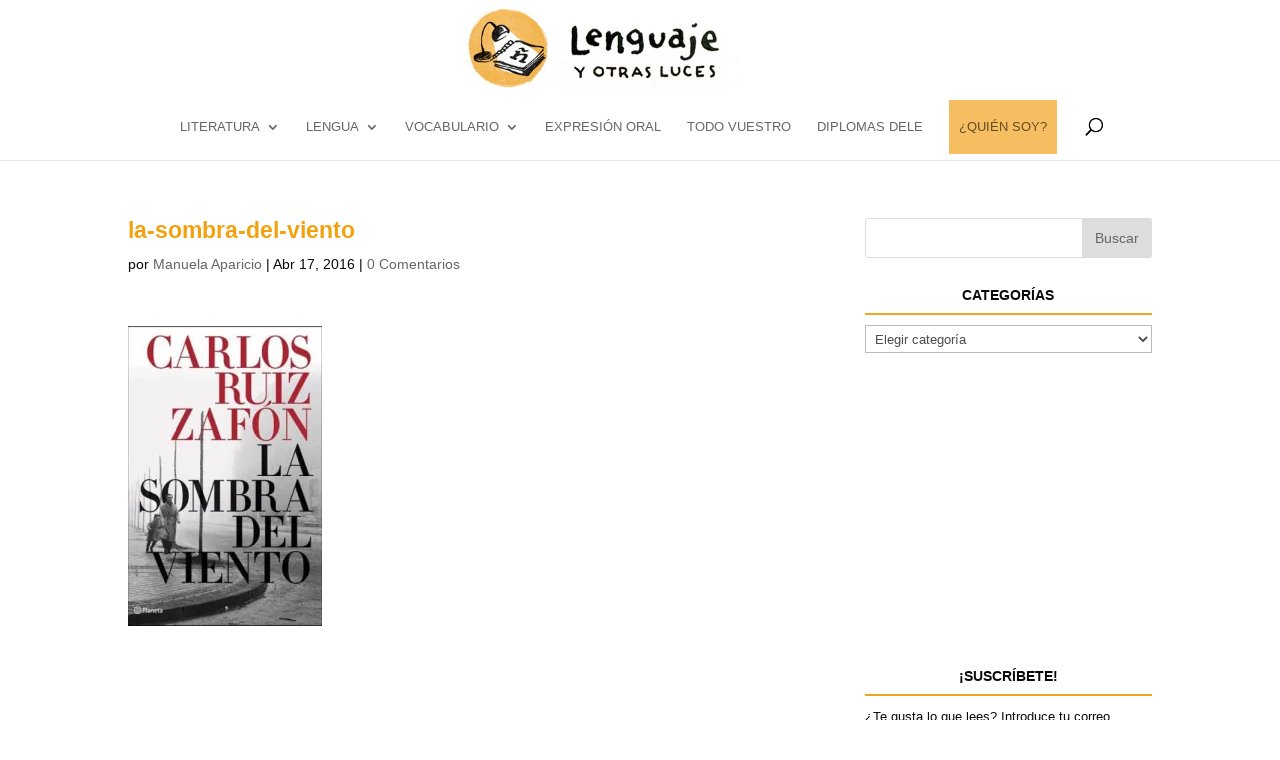

--- FILE ---
content_type: text/html; charset=UTF-8
request_url: https://lenguajeyotrasluces.com/la-sombra-del-viento/
body_size: 14139
content:
<!DOCTYPE html>
<html lang="es" prefix="og: http://ogp.me/ns#">
<head>
	<meta charset="UTF-8" />
<meta http-equiv="X-UA-Compatible" content="IE=edge">
	<link rel="pingback" href="https://lenguajeyotrasluces.com/xmlrpc.php" />

	<script type="text/javascript">
		document.documentElement.className = 'js';
	</script>

	<script>var et_site_url='https://lenguajeyotrasluces.com';var et_post_id='5640';function et_core_page_resource_fallback(a,b){"undefined"===typeof b&&(b=a.sheet.cssRules&&0===a.sheet.cssRules.length);b&&(a.onerror=null,a.onload=null,a.href?a.href=et_site_url+"/?et_core_page_resource="+a.id+et_post_id:a.src&&(a.src=et_site_url+"/?et_core_page_resource="+a.id+et_post_id))}
</script><title>la-sombra-del-viento - lenguaje y otras luces</title>

<!-- This site is optimized with the Yoast SEO plugin v7.8 - https://yoast.com/wordpress/plugins/seo/ -->
<link rel="canonical" href="https://lenguajeyotrasluces.com/la-sombra-del-viento/" />
<meta property="og:locale" content="es_ES" />
<meta property="og:type" content="article" />
<meta property="og:title" content="la-sombra-del-viento - lenguaje y otras luces" />
<meta property="og:url" content="https://lenguajeyotrasluces.com/la-sombra-del-viento/" />
<meta property="og:site_name" content="lenguaje y otras luces" />
<meta property="og:image" content="https://i2.wp.com/lenguajeyotrasluces.com/wp-content/uploads/2016/04/la-sombra-del-viento.jpg?fit=324%2C500&#038;ssl=1" />
<meta property="og:image:secure_url" content="https://i2.wp.com/lenguajeyotrasluces.com/wp-content/uploads/2016/04/la-sombra-del-viento.jpg?fit=324%2C500&#038;ssl=1" />
<meta property="og:image:width" content="324" />
<meta property="og:image:height" content="500" />
<meta name="twitter:card" content="summary" />
<meta name="twitter:title" content="la-sombra-del-viento - lenguaje y otras luces" />
<meta name="twitter:image" content="https://lenguajeyotrasluces.com/wp-content/uploads/2016/04/la-sombra-del-viento.jpg" />
<script type='application/ld+json'>{"@context":"https:\/\/schema.org","@type":"Person","url":"https:\/\/lenguajeyotrasluces.com\/","sameAs":[],"@id":"#person","name":"Manuela Aparicio"}</script>
<script type='application/ld+json'>{"@context":"https:\/\/schema.org","@type":"BreadcrumbList","itemListElement":[{"@type":"ListItem","position":1,"item":{"@id":"https:\/\/lenguajeyotrasluces.com\/","name":"Portada"}},{"@type":"ListItem","position":2,"item":{"@id":"https:\/\/lenguajeyotrasluces.com\/la-sombra-del-viento\/","name":"la-sombra-del-viento"}}]}</script>
<!-- / Yoast SEO plugin. -->

<link rel='dns-prefetch' href='//s0.wp.com' />
<link rel='dns-prefetch' href='//secure.gravatar.com' />
<link rel='dns-prefetch' href='//maxcdn.bootstrapcdn.com' />
<link rel='dns-prefetch' href='//s.w.org' />
<link rel="alternate" type="application/rss+xml" title="lenguaje y otras luces &raquo; Feed" href="https://lenguajeyotrasluces.com/feed/" />
<link rel="alternate" type="application/rss+xml" title="lenguaje y otras luces &raquo; RSS de los comentarios" href="https://lenguajeyotrasluces.com/comments/feed/" />
<link rel="alternate" type="application/rss+xml" title="lenguaje y otras luces &raquo; la-sombra-del-viento RSS de los comentarios" href="https://lenguajeyotrasluces.com/feed/?attachment_id=5640" />
<meta content="Divi Child v.1.0.0" name="generator"/><link rel='stylesheet' id='sb_instagram_styles-css'  href='//lenguajeyotrasluces.com/wp-content/cache/wpfc-minified/dif44ckt/67rva.css' type='text/css' media='all' />
<link rel='stylesheet' id='sb-font-awesome-css'  href='https://maxcdn.bootstrapcdn.com/font-awesome/4.7.0/css/font-awesome.min.css' type='text/css' media='all' />
<link rel='stylesheet' id='dashicons-css'  href='//lenguajeyotrasluces.com/wp-content/cache/wpfc-minified/7aev9aqs/67rva.css' type='text/css' media='all' />
<link rel='stylesheet' id='Divi-css'  href='//lenguajeyotrasluces.com/wp-content/cache/wpfc-minified/7boc2353/67rva.css' type='text/css' media='all' />
<link rel='stylesheet' id='lenguajeyotras-child-css'  href='//lenguajeyotrasluces.com/wp-content/cache/wpfc-minified/fak02bw/67rva.css' type='text/css' media='all' />
<link rel='stylesheet' id='divi-style-css'  href='//lenguajeyotrasluces.com/wp-content/cache/wpfc-minified/fak02bw/67rva.css' type='text/css' media='all' />
<link rel='stylesheet' id='jetpack-widget-social-icons-styles-css'  href='//lenguajeyotrasluces.com/wp-content/cache/wpfc-minified/eieshuzo/67rva.css' type='text/css' media='all' />
<link rel='stylesheet' id='jetpack_css-css'  href='//lenguajeyotrasluces.com/wp-content/cache/wpfc-minified/l27b03gk/67rva.css' type='text/css' media='all' />
<script type='text/javascript' src='https://lenguajeyotrasluces.com/wp-includes/js/jquery/jquery.js?ver=1.12.4'></script>
<script type='text/javascript' src='https://lenguajeyotrasluces.com/wp-includes/js/jquery/jquery-migrate.min.js?ver=1.4.1'></script>
<script type='text/javascript'>
/* <![CDATA[ */
var related_posts_js_options = {"post_heading":"h4"};
/* ]]> */
</script>
<script type='text/javascript' src='https://lenguajeyotrasluces.com/wp-content/plugins/jetpack/_inc/build/related-posts/related-posts.min.js?ver=20150408'></script>
<link rel='https://api.w.org/' href='https://lenguajeyotrasluces.com/wp-json/' />
<link rel="EditURI" type="application/rsd+xml" title="RSD" href="https://lenguajeyotrasluces.com/xmlrpc.php?rsd" />
<link rel="wlwmanifest" type="application/wlwmanifest+xml" href="https://lenguajeyotrasluces.com/wp-includes/wlwmanifest.xml" /> 
<meta name="generator" content="WordPress 4.9.28" />
<link rel='shortlink' href='https://wp.me/a92r2d-1sY' />
<link rel="alternate" type="application/json+oembed" href="https://lenguajeyotrasluces.com/wp-json/oembed/1.0/embed?url=https%3A%2F%2Flenguajeyotrasluces.com%2Fla-sombra-del-viento%2F" />
<link rel="alternate" type="text/xml+oembed" href="https://lenguajeyotrasluces.com/wp-json/oembed/1.0/embed?url=https%3A%2F%2Flenguajeyotrasluces.com%2Fla-sombra-del-viento%2F&#038;format=xml" />
<script type="text/javascript">
(function(url){
	if(/(?:Chrome\/26\.0\.1410\.63 Safari\/537\.31|WordfenceTestMonBot)/.test(navigator.userAgent)){ return; }
	var addEvent = function(evt, handler) {
		if (window.addEventListener) {
			document.addEventListener(evt, handler, false);
		} else if (window.attachEvent) {
			document.attachEvent('on' + evt, handler);
		}
	};
	var removeEvent = function(evt, handler) {
		if (window.removeEventListener) {
			document.removeEventListener(evt, handler, false);
		} else if (window.detachEvent) {
			document.detachEvent('on' + evt, handler);
		}
	};
	var evts = 'contextmenu dblclick drag dragend dragenter dragleave dragover dragstart drop keydown keypress keyup mousedown mousemove mouseout mouseover mouseup mousewheel scroll'.split(' ');
	var logHuman = function() {
		if (window.wfLogHumanRan) { return; }
		window.wfLogHumanRan = true;
		var wfscr = document.createElement('script');
		wfscr.type = 'text/javascript';
		wfscr.async = true;
		wfscr.src = url + '&r=' + Math.random();
		(document.getElementsByTagName('head')[0]||document.getElementsByTagName('body')[0]).appendChild(wfscr);
		for (var i = 0; i < evts.length; i++) {
			removeEvent(evts[i], logHuman);
		}
	};
	for (var i = 0; i < evts.length; i++) {
		addEvent(evts[i], logHuman);
	}
})('//lenguajeyotrasluces.com/?wordfence_lh=1&hid=31422F769BB02DF9F068959FD075F4EA');
</script>
<link rel='dns-prefetch' href='//v0.wordpress.com'/>
<link rel='dns-prefetch' href='//i0.wp.com'/>
<link rel='dns-prefetch' href='//i1.wp.com'/>
<link rel='dns-prefetch' href='//i2.wp.com'/>
<style type='text/css'>img#wpstats{display:none}</style><meta name="viewport" content="width=device-width, initial-scale=1.0, maximum-scale=1.0, user-scalable=0" /><link rel="shortcut icon" href="https://lenguajeyotrasluces.com/wp-content/uploads/2017/11/favicon-1.png" /><div id="fb-root"></div>
<script>(function(d, s, id) {
  var js, fjs = d.getElementsByTagName(s)[0];
  if (d.getElementById(id)) return;
  js = d.createElement(s); js.id = id;
  js.src = "//connect.facebook.net/es_ES/sdk.js#xfbml=1&version=v2.10&appId=368622553186800";
  fjs.parentNode.insertBefore(js, fjs);
}(document, 'script', 'facebook-jssdk'));</script>

<?php include_once("analyticstracking.php") ?><link rel="stylesheet" id="et-divi-customizer-global-cached-inline-styles" href='//lenguajeyotrasluces.com/wp-content/cache/wpfc-minified/egk0lrss/64pf5.css' onerror="et_core_page_resource_fallback(this, true)" onload="et_core_page_resource_fallback(this)" /></head>
<body class="attachment attachment-template-default single single-attachment postid-5640 attachmentid-5640 attachment-jpeg et_color_scheme_orange et_pb_button_helper_class et_non_fixed_nav et_show_nav et_cover_background et_pb_gutter linux et_pb_gutters3 et_primary_nav_dropdown_animation_fade et_secondary_nav_dropdown_animation_fade et_pb_footer_columns4 et_header_style_centered et_right_sidebar et_divi_theme et-db et_minified_js et_minified_css">
	<div id="page-container">

	
	
			<header id="main-header" data-height-onload="66">
			<div class="container clearfix et_menu_container">
							<div class="logo_container">
					<span class="logo_helper"></span>
					<a href="https://lenguajeyotrasluces.com/">
						<img src="https://lenguajeyotrasluces.com/wp-content/uploads/2017/08/cropped-lenguaje_cabecera_151111-2.jpg" alt="lenguaje y otras luces" id="logo" data-height-percentage="100" />
					</a>
				</div>
							<div id="et-top-navigation" data-height="66" data-fixed-height="40">
											<nav id="top-menu-nav">
						<ul id="top-menu" class="nav"><li id="menu-item-7454" class="menu-item menu-item-type-taxonomy menu-item-object-category menu-item-has-children menu-item-7454"><a href="https://lenguajeyotrasluces.com/category/material-de-literatura/">LITERATURA</a>
<ul class="sub-menu">
	<li id="menu-item-10744" class="menu-item menu-item-type-custom menu-item-object-custom menu-item-10744"><a href="https://lenguajeyotrasluces.com/tag/comentario-de-textos/">Comentario de texto</a></li>
	<li id="menu-item-7455" class="menu-item menu-item-type-custom menu-item-object-custom menu-item-7455"><a href="https://lenguajeyotrasluces.com/tag/edad-media/">Edad Media</a></li>
	<li id="menu-item-7456" class="menu-item menu-item-type-custom menu-item-object-custom menu-item-7456"><a href="https://lenguajeyotrasluces.com/tag/renacimiento/">Renacimiento</a></li>
	<li id="menu-item-7457" class="menu-item menu-item-type-custom menu-item-object-custom menu-item-7457"><a href="https://lenguajeyotrasluces.com/tag/quijote/">Don Quijote</a></li>
	<li id="menu-item-7458" class="menu-item menu-item-type-custom menu-item-object-custom menu-item-7458"><a href="https://lenguajeyotrasluces.com/category/barroco/">Barroco</a></li>
	<li id="menu-item-11231" class="menu-item menu-item-type-taxonomy menu-item-object-category menu-item-11231"><a href="https://lenguajeyotrasluces.com/category/material-de-literatura/romanticismo/">Romanticismo</a></li>
	<li id="menu-item-7459" class="menu-item menu-item-type-custom menu-item-object-custom menu-item-7459"><a href="https://lenguajeyotrasluces.com/tag/realismo/">Realismo</a></li>
	<li id="menu-item-7460" class="menu-item menu-item-type-custom menu-item-object-custom menu-item-7460"><a href="https://lenguajeyotrasluces.com/tag/generacion-del-98/">Modernismo y Generación del 98</a></li>
	<li id="menu-item-7461" class="menu-item menu-item-type-custom menu-item-object-custom menu-item-7461"><a href="https://lenguajeyotrasluces.com/category/generacion-del-27/">Generación del 27</a></li>
	<li id="menu-item-11232" class="menu-item menu-item-type-taxonomy menu-item-object-category menu-item-11232"><a href="https://lenguajeyotrasluces.com/category/material-de-literatura/esquemas-y-resumenes-literatura/">Esquemas y resúmenes literatura</a></li>
	<li id="menu-item-7462" class="menu-item menu-item-type-custom menu-item-object-custom menu-item-7462"><a href="https://lenguajeyotrasluces.com/category/material-de-literatura/literatura-por-temas/">Literatura por temas</a></li>
</ul>
</li>
<li id="menu-item-7560" class="menu-item menu-item-type-taxonomy menu-item-object-post_tag menu-item-has-children menu-item-7560"><a href="https://lenguajeyotrasluces.com/tag/lengua/">LENGUA</a>
<ul class="sub-menu">
	<li id="menu-item-7561" class="menu-item menu-item-type-taxonomy menu-item-object-post_tag menu-item-has-children menu-item-7561"><a href="https://lenguajeyotrasluces.com/tag/gramatica/">gramática</a>
	<ul class="sub-menu">
		<li id="menu-item-7425" class="menu-item menu-item-type-post_type menu-item-object-post menu-item-7425"><a href="https://lenguajeyotrasluces.com/2016/10/11/articulo-en-espanol-infografia-ejercicios/">El artículo</a></li>
		<li id="menu-item-7562" class="menu-item menu-item-type-taxonomy menu-item-object-post_tag menu-item-7562"><a href="https://lenguajeyotrasluces.com/tag/por-y-para/">por y para</a></li>
		<li id="menu-item-7563" class="menu-item menu-item-type-taxonomy menu-item-object-post_tag menu-item-7563"><a href="https://lenguajeyotrasluces.com/tag/interrogativos/">interrogativos</a></li>
		<li id="menu-item-7429" class="menu-item menu-item-type-custom menu-item-object-custom menu-item-7429"><a href="http://lenguajeyotrasluces.com/2015/10/28/comparativos-y-superlativos-en-espanol/">Comparativos y superlativos</a></li>
		<li id="menu-item-7430" class="menu-item menu-item-type-custom menu-item-object-custom menu-item-7430"><a href="http://lenguajeyotrasluces.com/2015/06/29/infografia-ele-gramatica/">Infografías gramática</a></li>
		<li id="menu-item-7431" class="menu-item menu-item-type-custom menu-item-object-custom menu-item-7431"><a href="http://lenguajeyotrasluces.com/2015/09/15/actividades-de-repaso-de-lexico-y-gramatica-a2-b1/">Actividades de repaso</a></li>
	</ul>
</li>
	<li id="menu-item-7432" class="menu-item menu-item-type-taxonomy menu-item-object-category menu-item-has-children menu-item-7432"><a href="https://lenguajeyotrasluces.com/category/material-de-lengua/para-escribir-bien/">Para escribir bien</a>
	<ul class="sub-menu">
		<li id="menu-item-7433" class="menu-item menu-item-type-custom menu-item-object-custom menu-item-7433"><a href="http://lenguajeyotrasluces.com/tag/acentuacion/">Acentuación</a></li>
		<li id="menu-item-7434" class="menu-item menu-item-type-custom menu-item-object-custom menu-item-7434"><a href="http://lenguajeyotrasluces.com/2015/06/02/el-texto-narrativo/">La narración</a></li>
		<li id="menu-item-7435" class="menu-item menu-item-type-custom menu-item-object-custom menu-item-7435"><a href="http://lenguajeyotrasluces.com/tag/texto-descriptivo/">La descripción</a></li>
		<li id="menu-item-7436" class="menu-item menu-item-type-custom menu-item-object-custom menu-item-7436"><a href="http://lenguajeyotrasluces.com/2016/02/02/texto-argumentativo-caracteristicas-estructura/">La argumentación</a></li>
	</ul>
</li>
	<li id="menu-item-7438" class="menu-item menu-item-type-taxonomy menu-item-object-category menu-item-has-children menu-item-7438"><a href="https://lenguajeyotrasluces.com/category/material-de-lengua/verbos/">Verbos</a>
	<ul class="sub-menu">
		<li id="menu-item-7437" class="menu-item menu-item-type-custom menu-item-object-custom menu-item-7437"><a href="https://lenguajeyotrasluces.com/tag/presente/">Presente</a></li>
		<li id="menu-item-7439" class="menu-item menu-item-type-custom menu-item-object-custom menu-item-7439"><a href="https://lenguajeyotrasluces.com/tag/ser-y-estar/">Ser y estar</a></li>
		<li id="menu-item-7440" class="menu-item menu-item-type-custom menu-item-object-custom menu-item-7440"><a href="https://lenguajeyotrasluces.com/tag/verbo-gustar/">Verbo gustar</a></li>
		<li id="menu-item-7441" class="menu-item menu-item-type-custom menu-item-object-custom menu-item-7441"><a href="https://lenguajeyotrasluces.com/2015/11/28/el-verbo-haber-infografia-ele-ejercicios/">Verbo haber</a></li>
		<li id="menu-item-7442" class="menu-item menu-item-type-custom menu-item-object-custom menu-item-7442"><a href="https://lenguajeyotrasluces.com/2015/11/27/3961/">Haber y estar</a></li>
		<li id="menu-item-7443" class="menu-item menu-item-type-custom menu-item-object-custom menu-item-7443"><a href="https://lenguajeyotrasluces.com/tag/preterito-perfecto/">Pretérito perfecto</a></li>
		<li id="menu-item-7444" class="menu-item menu-item-type-custom menu-item-object-custom menu-item-7444"><a href="https://lenguajeyotrasluces.com/tag/preterito-imperfecto/">Pretérito imperfecto</a></li>
		<li id="menu-item-7445" class="menu-item menu-item-type-custom menu-item-object-custom menu-item-7445"><a href="https://lenguajeyotrasluces.com/tag/preterito-indefinido/">Pretérito indefinido</a></li>
		<li id="menu-item-7446" class="menu-item menu-item-type-custom menu-item-object-custom menu-item-7446"><a href="https://lenguajeyotrasluces.com/tag/condicional/">Condicional</a></li>
		<li id="menu-item-7447" class="menu-item menu-item-type-custom menu-item-object-custom menu-item-7447"><a href="https://lenguajeyotrasluces.com/tag/oraciones-condicionales/">Oraciones condicionales</a></li>
		<li id="menu-item-7448" class="menu-item menu-item-type-custom menu-item-object-custom menu-item-7448"><a href="https://lenguajeyotrasluces.com/tag/futuro/">Futuro</a></li>
		<li id="menu-item-7449" class="menu-item menu-item-type-custom menu-item-object-custom menu-item-7449"><a href="https://lenguajeyotrasluces.com/tag/subjuntivo/">Subjuntivo</a></li>
		<li id="menu-item-7450" class="menu-item menu-item-type-custom menu-item-object-custom menu-item-7450"><a href="https://lenguajeyotrasluces.com/tag/imperativo/">Imperativo</a></li>
		<li id="menu-item-7451" class="menu-item menu-item-type-custom menu-item-object-custom menu-item-7451"><a href="https://lenguajeyotrasluces.com/2016/03/14/gerundio-espanol-ejercicios-actividades-ele/">Gerundio</a></li>
		<li id="menu-item-7452" class="menu-item menu-item-type-custom menu-item-object-custom menu-item-7452"><a href="https://lenguajeyotrasluces.com/tag/verbos-de-cambio/">Verbos de cambio</a></li>
		<li id="menu-item-7453" class="menu-item menu-item-type-custom menu-item-object-custom menu-item-7453"><a href="https://lenguajeyotrasluces.com/2016/01/11/lista-de-verbos-mas-usados-en-espanol/">Verbos de uso frecuente</a></li>
	</ul>
</li>
</ul>
</li>
<li id="menu-item-7887" class="menu-item menu-item-type-taxonomy menu-item-object-post_tag menu-item-has-children menu-item-7887"><a href="https://lenguajeyotrasluces.com/tag/vocabulario/">vocabulario</a>
<ul class="sub-menu">
	<li id="menu-item-7935" class="menu-item menu-item-type-taxonomy menu-item-object-post_tag menu-item-7935"><a href="https://lenguajeyotrasluces.com/tag/la-persona/">persona</a></li>
	<li id="menu-item-7937" class="menu-item menu-item-type-taxonomy menu-item-object-post_tag menu-item-7937"><a href="https://lenguajeyotrasluces.com/tag/la-casa/">casa</a></li>
	<li id="menu-item-7938" class="menu-item menu-item-type-taxonomy menu-item-object-post_tag menu-item-7938"><a href="https://lenguajeyotrasluces.com/tag/comida/">comida</a></li>
	<li id="menu-item-7939" class="menu-item menu-item-type-taxonomy menu-item-object-post_tag menu-item-7939"><a href="https://lenguajeyotrasluces.com/tag/salud/">salud</a></li>
	<li id="menu-item-7940" class="menu-item menu-item-type-taxonomy menu-item-object-post_tag menu-item-7940"><a href="https://lenguajeyotrasluces.com/tag/estudio/">estudio</a></li>
	<li id="menu-item-7944" class="menu-item menu-item-type-taxonomy menu-item-object-post_tag menu-item-7944"><a href="https://lenguajeyotrasluces.com/tag/trabajo/">trabajo</a></li>
	<li id="menu-item-7943" class="menu-item menu-item-type-taxonomy menu-item-object-post_tag menu-item-7943"><a href="https://lenguajeyotrasluces.com/tag/navidad/">navidad</a></li>
	<li id="menu-item-7945" class="menu-item menu-item-type-taxonomy menu-item-object-post_tag menu-item-7945"><a href="https://lenguajeyotrasluces.com/tag/la-familia/">familia y relaciones</a></li>
	<li id="menu-item-7946" class="menu-item menu-item-type-taxonomy menu-item-object-post_tag menu-item-7946"><a href="https://lenguajeyotrasluces.com/tag/la-ropa/">ropa y complementos</a></li>
	<li id="menu-item-8005" class="menu-item menu-item-type-taxonomy menu-item-object-post_tag menu-item-8005"><a href="https://lenguajeyotrasluces.com/tag/rutina-diaria/">rutina diaria</a></li>
	<li id="menu-item-7942" class="menu-item menu-item-type-taxonomy menu-item-object-post_tag menu-item-7942"><a href="https://lenguajeyotrasluces.com/tag/transportes/">viajes y transportes</a></li>
	<li id="menu-item-8008" class="menu-item menu-item-type-taxonomy menu-item-object-post_tag menu-item-8008"><a href="https://lenguajeyotrasluces.com/tag/hora/">hora y frecuencia</a></li>
	<li id="menu-item-8009" class="menu-item menu-item-type-taxonomy menu-item-object-post_tag menu-item-8009"><a href="https://lenguajeyotrasluces.com/tag/la-ciudad/">ciudad y establecimientos</a></li>
	<li id="menu-item-8010" class="menu-item menu-item-type-taxonomy menu-item-object-post_tag menu-item-8010"><a href="https://lenguajeyotrasluces.com/tag/medio-ambiente/">medio ambiente y ecología</a></li>
	<li id="menu-item-8011" class="menu-item menu-item-type-taxonomy menu-item-object-post_tag menu-item-8011"><a href="https://lenguajeyotrasluces.com/tag/cultura-y-comunicacion/">cultura y comunicación</a></li>
	<li id="menu-item-8012" class="menu-item menu-item-type-taxonomy menu-item-object-post_tag menu-item-8012"><a href="https://lenguajeyotrasluces.com/tag/modismos/">modismos y frases hechas</a></li>
	<li id="menu-item-8013" class="menu-item menu-item-type-taxonomy menu-item-object-category menu-item-8013"><a href="https://lenguajeyotrasluces.com/category/etimologia/">ETIMOLOGÍA</a></li>
	<li id="menu-item-11413" class="menu-item menu-item-type-custom menu-item-object-custom menu-item-11413"><a href="https://lenguajeyotrasluces.com/2016/01/31/expresar-la-opinion/">Expresar la opinión</a></li>
	<li id="menu-item-8014" class="menu-item menu-item-type-post_type menu-item-object-post menu-item-8014"><a href="https://lenguajeyotrasluces.com/2015/12/03/infografia-ele-lexico/">Infografías léxico</a></li>
	<li id="menu-item-11412" class="menu-item menu-item-type-taxonomy menu-item-object-category menu-item-11412"><a href="https://lenguajeyotrasluces.com/category/material-de-lengua/ampliar-el-vocabulario/">Amplía tu vocabulario</a></li>
</ul>
</li>
<li id="menu-item-7559" class="menu-item menu-item-type-taxonomy menu-item-object-post_tag menu-item-7559"><a href="https://lenguajeyotrasluces.com/tag/expresion-oral/">EXPRESIÓN ORAL</a></li>
<li id="menu-item-7255" class="menu-item menu-item-type-taxonomy menu-item-object-category menu-item-7255"><a href="https://lenguajeyotrasluces.com/category/todo-vuestro/">TODO VUESTRO</a></li>
<li id="menu-item-11249" class="menu-item menu-item-type-taxonomy menu-item-object-category menu-item-11249"><a href="https://lenguajeyotrasluces.com/category/diplomas-dele/">DIPLOMAS DELE</a></li>
<li id="menu-item-7776" class="quien_soy menu-item menu-item-type-post_type menu-item-object-page menu-item-7776"><a href="https://lenguajeyotrasluces.com/about/">¿QUIÉN SOY?</a></li>
</ul>						</nav>
					
					
					
										<div id="et_top_search">
						<span id="et_search_icon"></span>
					</div>
					
					<div id="et_mobile_nav_menu">
				<div class="mobile_nav closed">
					<span class="select_page">Seleccionar página</span>
					<span class="mobile_menu_bar mobile_menu_bar_toggle"></span>
				</div>
			</div>				</div> <!-- #et-top-navigation -->
			</div> <!-- .container -->
			<div class="et_search_outer">
				<div class="container et_search_form_container">
					<form role="search" method="get" class="et-search-form" action="https://lenguajeyotrasluces.com/">
					<input type="search" class="et-search-field" placeholder="Búsqueda &hellip;" value="" name="s" title="Buscar:" />					</form>
					<span class="et_close_search_field"></span>
				</div>
			</div>
		</header> <!-- #main-header -->
			<div id="et-main-area">
	
<div id="main-content">
		<div class="container">
		<div id="content-area" class="clearfix">
			<div id="left-area">
											<article id="post-5640" class="et_pb_post post-5640 attachment type-attachment status-inherit hentry">
											<div class="et_post_meta_wrapper">
							<h1 class="entry-title">la-sombra-del-viento</h1>

						<p class="post-meta"> por <span class="author vcard"><a href="https://lenguajeyotrasluces.com/author/manuaparicio/" title="Mensajes de Manuela Aparicio" rel="author">Manuela Aparicio</a></span> | <span class="published">Abr 17, 2016</span> | <span class="comments-number"><a href="https://lenguajeyotrasluces.com/la-sombra-del-viento/#respond">0 Comentarios</a></span></p>
												</div> <!-- .et_post_meta_wrapper -->
									<p class="tags">  </p>
					<div class="entry-content">
					<p class="attachment"><a href='https://i2.wp.com/lenguajeyotrasluces.com/wp-content/uploads/2016/04/la-sombra-del-viento.jpg?ssl=1'><img width="194" height="300" src="https://i2.wp.com/lenguajeyotrasluces.com/wp-content/uploads/2016/04/la-sombra-del-viento.jpg?fit=194%2C300&amp;ssl=1" class="attachment-medium size-medium" alt="" srcset="https://i2.wp.com/lenguajeyotrasluces.com/wp-content/uploads/2016/04/la-sombra-del-viento.jpg?w=324&amp;ssl=1 324w, https://i2.wp.com/lenguajeyotrasluces.com/wp-content/uploads/2016/04/la-sombra-del-viento.jpg?resize=194%2C300&amp;ssl=1 194w" sizes="(max-width: 194px) 100vw, 194px" data-attachment-id="5640" data-permalink="https://lenguajeyotrasluces.com/la-sombra-del-viento/" data-orig-file="https://i2.wp.com/lenguajeyotrasluces.com/wp-content/uploads/2016/04/la-sombra-del-viento.jpg?fit=324%2C500&amp;ssl=1" data-orig-size="324,500" data-comments-opened="1" data-image-meta="{&quot;aperture&quot;:&quot;0&quot;,&quot;credit&quot;:&quot;&quot;,&quot;camera&quot;:&quot;&quot;,&quot;caption&quot;:&quot;&quot;,&quot;created_timestamp&quot;:&quot;0&quot;,&quot;copyright&quot;:&quot;&quot;,&quot;focal_length&quot;:&quot;0&quot;,&quot;iso&quot;:&quot;0&quot;,&quot;shutter_speed&quot;:&quot;0&quot;,&quot;title&quot;:&quot;&quot;,&quot;orientation&quot;:&quot;1&quot;}" data-image-title="la-sombra-del-viento" data-image-description="" data-medium-file="https://i2.wp.com/lenguajeyotrasluces.com/wp-content/uploads/2016/04/la-sombra-del-viento.jpg?fit=194%2C300&amp;ssl=1" data-large-file="https://i2.wp.com/lenguajeyotrasluces.com/wp-content/uploads/2016/04/la-sombra-del-viento.jpg?fit=324%2C500&amp;ssl=1" /></a></p>

<div id='jp-relatedposts' class='jp-relatedposts' >
	
</div>					</div> <!-- .entry-content -->
					<div class="et_post_meta_wrapper">
					
					<script async src="//pagead2.googlesyndication.com/pagead/js/adsbygoogle.js"></script>
<!-- Entre artículos de portada -->
<ins class="adsbygoogle"
     style="display:inline-block;width:320px;height:100px"
     data-ad-client="ca-pub-9405197196376672"
     data-ad-slot="7319785462"></ins>
<script>
(adsbygoogle = window.adsbygoogle || []).push({});
</script>
					<!-- You can start editing here. -->

<section id="comment-wrap">
		   <div id="comment-section" class="nocomments">
		  			 <!-- If comments are open, but there are no comments. -->

		  	   </div>
					<div id="respond" class="comment-respond">
		<h3 id="reply-title" class="comment-reply-title"><span>Enviar comentario</span> <small><a rel="nofollow" id="cancel-comment-reply-link" href="/la-sombra-del-viento/#respond" style="display:none;">Cancelar respuesta</a></small></h3>			<form action="https://lenguajeyotrasluces.com/wp-comments-post.php" method="post" id="commentform" class="comment-form">
				<p class="comment-notes"><span id="email-notes">Tu dirección de correo electrónico no será publicada.</span> Los campos obligatorios están marcados con <span class="required">*</span></p><p class="comment-form-comment"><label for="comment">Comentario</label> <textarea id="comment" name="comment" cols="45" rows="8" maxlength="65525" required="required"></textarea></p><p class="comment-form-author"><label for="author">Nombre <span class="required">*</span></label> <input id="author" name="author" type="text" value="" size="30" maxlength="245" required='required' /></p>
<p class="comment-form-email"><label for="email">Correo electrónico <span class="required">*</span></label> <input id="email" name="email" type="text" value="" size="30" maxlength="100" aria-describedby="email-notes" required='required' /></p>
<p class="comment-form-url"><label for="url">Web</label> <input id="url" name="url" type="text" value="" size="30" maxlength="200" /></p>
<p class="form-submit"><input name="submit" type="submit" id="submit" class="submit et_pb_button" value="Enviar comentario" /> <input type='hidden' name='comment_post_ID' value='5640' id='comment_post_ID' />
<input type='hidden' name='comment_parent' id='comment_parent' value='0' />
</p><p style="display: none;"><input type="hidden" id="akismet_comment_nonce" name="akismet_comment_nonce" value="90e36dfa91" /></p><p class="comment-subscription-form"><input type="checkbox" name="subscribe_blog" id="subscribe_blog" value="subscribe" style="width: auto; -moz-appearance: checkbox; -webkit-appearance: checkbox;" /> <label class="subscribe-label" id="subscribe-blog-label" for="subscribe_blog">Recibir un email con cada nueva entrada.</label></p><p style="display: none;"><input type="hidden" id="ak_js" name="ak_js" value="79"/></p>			</form>
			</div><!-- #respond -->
	<p class="akismet_comment_form_privacy_notice">Este sitio usa Akismet para reducir el spam. <a href="https://akismet.com/privacy/" target="_blank" rel="nofollow noopener">Aprende cómo se procesan los datos de tus comentarios</a>.</p>	</section>					</div> <!-- .et_post_meta_wrapper -->
				</article> <!-- .et_pb_post -->

						</div> <!-- #left-area -->

				<div id="sidebar">
		<div id="search-2" class="et_pb_widget widget_search"><form role="search" method="get" id="searchform" class="searchform" action="https://lenguajeyotrasluces.com/">
				<div>
					<label class="screen-reader-text" for="s">Buscar:</label>
					<input type="text" value="" name="s" id="s" />
					<input type="submit" id="searchsubmit" value="Buscar" />
				</div>
			</form></div> <!-- end .et_pb_widget --><div id="categories-2" class="et_pb_widget widget_categories"><h4 class="widgettitle">Categorías</h4><form action="https://lenguajeyotrasluces.com" method="get"><label class="screen-reader-text" for="cat">Categorías</label><select  name='cat' id='cat' class='postform' >
	<option value='-1'>Elegir categoría</option>
	<option class="level-0" value="294">A1&nbsp;&nbsp;(6)</option>
	<option class="level-0" value="295">A2&nbsp;&nbsp;(9)</option>
	<option class="level-0" value="296">B1&nbsp;&nbsp;(14)</option>
	<option class="level-0" value="297">B2&nbsp;&nbsp;(16)</option>
	<option class="level-0" value="298">C1&nbsp;&nbsp;(12)</option>
	<option class="level-0" value="299">C2&nbsp;&nbsp;(7)</option>
	<option class="level-0" value="2">CAJÓN DE SASTRE&nbsp;&nbsp;(6)</option>
	<option class="level-0" value="4">DÍA MUNDIAL DE&#8230;&nbsp;&nbsp;(4)</option>
	<option class="level-0" value="6">DIPLOMAS DELE&nbsp;&nbsp;(7)</option>
	<option class="level-0" value="287">ELE&nbsp;&nbsp;(20)</option>
	<option class="level-0" value="7">ETIMOLOGÍA&nbsp;&nbsp;(10)</option>
	<option class="level-0" value="8">EXPRESIÓN ORAL&nbsp;&nbsp;(3)</option>
	<option class="level-0" value="14">INFOGRAFÍAS&nbsp;&nbsp;(118)</option>
	<option class="level-0" value="17">LEER&nbsp;&nbsp;(7)</option>
	<option class="level-0" value="18">leer escribir y compartir en español&nbsp;&nbsp;(14)</option>
	<option class="level-0" value="19">LUCES EN EL MUNDO HISPÁNICO&nbsp;&nbsp;(2)</option>
	<option class="level-0" value="20">MATERIAL DE LENGUA&nbsp;&nbsp;(85)</option>
	<option class="level-1" value="301">&nbsp;&nbsp;&nbsp;Amplía tu vocabulario&nbsp;&nbsp;(3)</option>
	<option class="level-1" value="288">&nbsp;&nbsp;&nbsp;Ejercicios y actividades&nbsp;&nbsp;(10)</option>
	<option class="level-1" value="37">&nbsp;&nbsp;&nbsp;Léxico&nbsp;&nbsp;(46)</option>
	<option class="level-1" value="25">&nbsp;&nbsp;&nbsp;Para escribir bien&nbsp;&nbsp;(9)</option>
	<option class="level-2" value="291">&nbsp;&nbsp;&nbsp;&nbsp;&nbsp;&nbsp;Reglas de acentuación&nbsp;&nbsp;(3)</option>
	<option class="level-1" value="33">&nbsp;&nbsp;&nbsp;Verbos&nbsp;&nbsp;(14)</option>
	<option class="level-2" value="286">&nbsp;&nbsp;&nbsp;&nbsp;&nbsp;&nbsp;Futuro&nbsp;&nbsp;(6)</option>
	<option class="level-2" value="293">&nbsp;&nbsp;&nbsp;&nbsp;&nbsp;&nbsp;Presente indicativo&nbsp;&nbsp;(1)</option>
	<option class="level-0" value="21">MATERIAL DE LITERATURA&nbsp;&nbsp;(35)</option>
	<option class="level-1" value="34">&nbsp;&nbsp;&nbsp;Barroco&nbsp;&nbsp;(5)</option>
	<option class="level-1" value="280">&nbsp;&nbsp;&nbsp;Comentario de texto&nbsp;&nbsp;(2)</option>
	<option class="level-1" value="35">&nbsp;&nbsp;&nbsp;Edad Media&nbsp;&nbsp;(1)</option>
	<option class="level-1" value="284">&nbsp;&nbsp;&nbsp;Esquemas y resúmenes literatura&nbsp;&nbsp;(3)</option>
	<option class="level-1" value="36">&nbsp;&nbsp;&nbsp;Generación del 27&nbsp;&nbsp;(5)</option>
	<option class="level-1" value="38">&nbsp;&nbsp;&nbsp;Literatura por temas&nbsp;&nbsp;(2)</option>
	<option class="level-1" value="23">&nbsp;&nbsp;&nbsp;Modernismo y Generación del 98&nbsp;&nbsp;(3)</option>
	<option class="level-1" value="24">&nbsp;&nbsp;&nbsp;Origen y evolución del castellano&nbsp;&nbsp;(1)</option>
	<option class="level-1" value="27">&nbsp;&nbsp;&nbsp;Realismo&nbsp;&nbsp;(2)</option>
	<option class="level-1" value="28">&nbsp;&nbsp;&nbsp;Renacimiento&nbsp;&nbsp;(1)</option>
	<option class="level-1" value="281">&nbsp;&nbsp;&nbsp;Romanticismo&nbsp;&nbsp;(3)</option>
	<option class="level-0" value="22">MATURITÀ&nbsp;&nbsp;(9)</option>
	<option class="level-0" value="26">POR FIN ES VIERNES&nbsp;&nbsp;(6)</option>
	<option class="level-0" value="1">Sin categoría&nbsp;&nbsp;(4)</option>
	<option class="level-0" value="29">TODO VUESTRO&nbsp;&nbsp;(32)</option>
</select>
</form>
<script type='text/javascript'>
/* <![CDATA[ */
(function() {
	var dropdown = document.getElementById( "cat" );
	function onCatChange() {
		if ( dropdown.options[ dropdown.selectedIndex ].value > 0 ) {
			dropdown.parentNode.submit();
		}
	}
	dropdown.onchange = onCatChange;
})();
/* ]]> */
</script>

</div> <!-- end .et_pb_widget --><div id="text-2" class="et_pb_widget widget_text">			<div class="textwidget"><p><script async src="//pagead2.googlesyndication.com/pagead/js/adsbygoogle.js"></script><br />
<!-- Columna derecha 1 --><br />
<ins class="adsbygoogle" style="display: inline-block; width: 300px; height: 250px;" data-ad-client="ca-pub-9405197196376672" data-ad-slot="3627952464"></ins><br />
<script>
(adsbygoogle = window.adsbygoogle || []).push({});
</script></p>
</div>
		</div> <!-- end .et_pb_widget --><div id="blog_subscription-2" class="et_pb_widget jetpack_subscription_widget"><h4 class="widgettitle">¡Suscríbete!</h4>
			<form action="#" method="post" accept-charset="utf-8" id="subscribe-blog-blog_subscription-2">
				<div id="subscribe-text"><p>¿Te gusta lo que lees? Introduce tu correo electrónico para suscribirte a este blog y recibir notificaciones de nuevas entradas.</p>
</div>					<p id="subscribe-email">
						<label id="jetpack-subscribe-label" for="subscribe-field-blog_subscription-2">
							Dirección de email						</label>
						<input type="email" name="email" required="required" class="required" value="" id="subscribe-field-blog_subscription-2" placeholder="Dirección de email" />
					</p>

					<p id="subscribe-submit">
						<input type="hidden" name="action" value="subscribe" />
						<input type="hidden" name="source" value="https://lenguajeyotrasluces.com/la-sombra-del-viento/" />
						<input type="hidden" name="sub-type" value="widget" />
						<input type="hidden" name="redirect_fragment" value="blog_subscription-2" />
												<input type="submit" value="Suscribir" name="jetpack_subscriptions_widget" />
					</p>
							</form>

			<script>
			/*
			Custom functionality for safari and IE
			 */
			(function( d ) {
				// In case the placeholder functionality is available we remove labels
				if ( ( 'placeholder' in d.createElement( 'input' ) ) ) {
					var label = d.querySelector( 'label[for=subscribe-field-blog_subscription-2]' );
						label.style.clip 	 = 'rect(1px, 1px, 1px, 1px)';
						label.style.position = 'absolute';
						label.style.height   = '1px';
						label.style.width    = '1px';
						label.style.overflow = 'hidden';
				}

				// Make sure the email value is filled in before allowing submit
				var form = d.getElementById('subscribe-blog-blog_subscription-2'),
					input = d.getElementById('subscribe-field-blog_subscription-2'),
					handler = function( event ) {
						if ( '' === input.value ) {
							input.focus();

							if ( event.preventDefault ){
								event.preventDefault();
							}

							return false;
						}
					};

				if ( window.addEventListener ) {
					form.addEventListener( 'submit', handler, false );
				} else {
					form.attachEvent( 'onsubmit', handler );
				}
			})( document );
			</script>
				
</div> <!-- end .et_pb_widget --><div id="text-3" class="et_pb_widget widget_text"><h4 class="widgettitle">Lenguaje y otras luces en Instagram</h4>			<div class="textwidget"><div id="sb_instagram" class="sbi sbi_disable_mobile sbi_col_3" style="width:80%; background-color: #ffffff; padding-bottom: 8px; " data-id="2016534819" data-num="6" data-res="auto" data-cols="3" data-options='{&quot;sortby&quot;: &quot;none&quot;, &quot;showbio&quot;: &quot;false&quot;,&quot;feedID&quot;: &quot;2016534819&quot;, &quot;headercolor&quot;: &quot;&quot;, &quot;imagepadding&quot;: &quot;4&quot;,&quot;mid&quot;: &quot;M2E4MWE5Zg==&quot;, &quot;disablecache&quot;: &quot;false&quot;, &quot;sbiCacheExists&quot;: &quot;false&quot;,&quot;callback&quot;: &quot;OTlhNDljMzA3MDEw.NGJmNTg4NWQxODVjMmRjZDY3Y2U=&quot;, &quot;sbiHeaderCache&quot;: &quot;false&quot;}'><div id="sbi_images" style="padding: 4px;"><div class="sbi_loader fa-spin"></div></div><div id="sbi_load"><div class="sbi_follow_btn"><a href="https://www.instagram.com/" style="background: #dd952a; " target="_blank"><i class="fa fab fa-instagram"></i>Follow</a></div></div></div>
</div>
		</div> <!-- end .et_pb_widget --><div id="custom_html-2" class="widget_text et_pb_widget widget_custom_html"><h4 class="widgettitle">Lenguaje y otras luces en Facebook</h4><div class="textwidget custom-html-widget"><div class="fb-page" data-href="https://www.facebook.com/Lenguajeyotrasluces/" data-small-header="true" data-adapt-container-width="true" data-hide-cover="false" data-show-facepile="true"><blockquote cite="https://www.facebook.com/Lenguajeyotrasluces/" class="fb-xfbml-parse-ignore"><a href="https://www.facebook.com/Lenguajeyotrasluces/">Lenguaje y otras luces</a></blockquote></div></div></div> <!-- end .et_pb_widget --><div id="media_image-5" class="et_pb_widget widget_media_image"><a href="http://lenguajeyotrasluces.com/category/todo-vuestro/"><img width="140" height="140" src="https://i0.wp.com/lenguajeyotrasluces.com/wp-content/uploads/2017/11/lenguaje_menc3bas_todovuestro_02-e1509644234240.jpg?fit=140%2C140&amp;ssl=1" class="image wp-image-11192 widget_imagen_centrada attachment-full size-full" alt="" style="max-width: 100%; height: auto;" data-attachment-id="11192" data-permalink="https://lenguajeyotrasluces.com/lenguaje_menc3bas_todovuestro_02/" data-orig-file="https://i0.wp.com/lenguajeyotrasluces.com/wp-content/uploads/2017/11/lenguaje_menc3bas_todovuestro_02-e1509644234240.jpg?fit=140%2C140&amp;ssl=1" data-orig-size="140,140" data-comments-opened="1" data-image-meta="{&quot;aperture&quot;:&quot;0&quot;,&quot;credit&quot;:&quot;&quot;,&quot;camera&quot;:&quot;&quot;,&quot;caption&quot;:&quot;&quot;,&quot;created_timestamp&quot;:&quot;0&quot;,&quot;copyright&quot;:&quot;&quot;,&quot;focal_length&quot;:&quot;0&quot;,&quot;iso&quot;:&quot;0&quot;,&quot;shutter_speed&quot;:&quot;0&quot;,&quot;title&quot;:&quot;&quot;,&quot;orientation&quot;:&quot;0&quot;}" data-image-title="lenguaje_menc3bas_todovuestro_02" data-image-description="" data-medium-file="https://i0.wp.com/lenguajeyotrasluces.com/wp-content/uploads/2017/11/lenguaje_menc3bas_todovuestro_02-e1509644234240.jpg?fit=140%2C140&amp;ssl=1" data-large-file="https://i0.wp.com/lenguajeyotrasluces.com/wp-content/uploads/2017/11/lenguaje_menc3bas_todovuestro_02-e1509644234240.jpg?fit=140%2C140&amp;ssl=1" /></a></div> <!-- end .et_pb_widget --><div id="media_image-6" class="et_pb_widget widget_media_image"><a href="http://lenguajeyotrasluces.com/category/luces-en-el-mundo-hispanico/"><img width="140" height="140" src="https://i2.wp.com/lenguajeyotrasluces.com/wp-content/uploads/2017/11/lenguaje_menc3bas_luces_02-e1509644026844.jpg?fit=140%2C140&amp;ssl=1" class="image wp-image-11193 widget_imagen_centrada attachment-full size-full" alt="" style="max-width: 100%; height: auto;" data-attachment-id="11193" data-permalink="https://lenguajeyotrasluces.com/lenguaje_menc3bas_luces_02/" data-orig-file="https://i2.wp.com/lenguajeyotrasluces.com/wp-content/uploads/2017/11/lenguaje_menc3bas_luces_02-e1509644026844.jpg?fit=140%2C140&amp;ssl=1" data-orig-size="140,140" data-comments-opened="1" data-image-meta="{&quot;aperture&quot;:&quot;0&quot;,&quot;credit&quot;:&quot;&quot;,&quot;camera&quot;:&quot;&quot;,&quot;caption&quot;:&quot;&quot;,&quot;created_timestamp&quot;:&quot;0&quot;,&quot;copyright&quot;:&quot;&quot;,&quot;focal_length&quot;:&quot;0&quot;,&quot;iso&quot;:&quot;0&quot;,&quot;shutter_speed&quot;:&quot;0&quot;,&quot;title&quot;:&quot;&quot;,&quot;orientation&quot;:&quot;0&quot;}" data-image-title="lenguaje_menc3bas_luces_02" data-image-description="" data-medium-file="https://i2.wp.com/lenguajeyotrasluces.com/wp-content/uploads/2017/11/lenguaje_menc3bas_luces_02-e1509644026844.jpg?fit=140%2C140&amp;ssl=1" data-large-file="https://i2.wp.com/lenguajeyotrasluces.com/wp-content/uploads/2017/11/lenguaje_menc3bas_luces_02-e1509644026844.jpg?fit=140%2C140&amp;ssl=1" /></a></div> <!-- end .et_pb_widget --><div id="media_image-7" class="et_pb_widget widget_media_image"><a href="http://lenguajeyotrasluces.com/category/dia-mundial-de/"><img width="152" height="179" src="https://i0.wp.com/lenguajeyotrasluces.com/wp-content/uploads/2017/11/lenguaje_menc3bas_dc3adamundial-e1509644299691.jpg?fit=152%2C179&amp;ssl=1" class="image wp-image-11194 widget_imagen_centrada attachment-full size-full" alt="" style="max-width: 100%; height: auto;" data-attachment-id="11194" data-permalink="https://lenguajeyotrasluces.com/lenguaje_menc3bas_dc3adamundial/" data-orig-file="https://i0.wp.com/lenguajeyotrasluces.com/wp-content/uploads/2017/11/lenguaje_menc3bas_dc3adamundial-e1509644299691.jpg?fit=152%2C179&amp;ssl=1" data-orig-size="152,179" data-comments-opened="1" data-image-meta="{&quot;aperture&quot;:&quot;0&quot;,&quot;credit&quot;:&quot;&quot;,&quot;camera&quot;:&quot;&quot;,&quot;caption&quot;:&quot;&quot;,&quot;created_timestamp&quot;:&quot;0&quot;,&quot;copyright&quot;:&quot;&quot;,&quot;focal_length&quot;:&quot;0&quot;,&quot;iso&quot;:&quot;0&quot;,&quot;shutter_speed&quot;:&quot;0&quot;,&quot;title&quot;:&quot;&quot;,&quot;orientation&quot;:&quot;0&quot;}" data-image-title="lenguaje_menc3bas_dc3adamundial" data-image-description="" data-medium-file="https://i0.wp.com/lenguajeyotrasluces.com/wp-content/uploads/2017/11/lenguaje_menc3bas_dc3adamundial-e1509644299691.jpg?fit=152%2C179&amp;ssl=1" data-large-file="https://i0.wp.com/lenguajeyotrasluces.com/wp-content/uploads/2017/11/lenguaje_menc3bas_dc3adamundial-e1509644299691.jpg?fit=152%2C179&amp;ssl=1" /></a></div> <!-- end .et_pb_widget --><div id="top-posts-2" class="et_pb_widget widget_top-posts"><h4 class="widgettitle">Lo más popular</h4><ul class='widgets-list-layout no-grav'>
					<li>
												<a href="https://lenguajeyotrasluces.com/2019/02/14/las-profesiones-mas-valoradas/" title="Las profesiones más valoradas" class="bump-view" data-bump-view="tp">
							<img width="40" height="40" src="https://i0.wp.com/lenguajeyotrasluces.com/wp-content/uploads/2019/02/ejercicio_profesiones_ELE.png?fit=200%2C1200&#038;ssl=1&#038;resize=40%2C40" class='widgets-list-layout-blavatar' alt="Las profesiones más valoradas" data-pin-nopin="true" />
						</a>
						<div class="widgets-list-layout-links">
							<a href="https://lenguajeyotrasluces.com/2019/02/14/las-profesiones-mas-valoradas/" class="bump-view" data-bump-view="tp">
								Las profesiones más valoradas							</a>
						</div>
											</li>
				</ul>
</div> <!-- end .et_pb_widget --><div id="text-4" class="et_pb_widget widget_text"><h4 class="widgettitle">BLOG GANADOR DEL PREMIO ESPIRAL EDUBLOGS</h4>			<div class="textwidget"></div>
		</div> <!-- end .et_pb_widget --><div id="recent-comments-2" class="et_pb_widget widget_recent_comments"><h4 class="widgettitle">Comentarios recientes</h4><ul id="recentcomments"><li class="recentcomments"><span class="comment-author-link">Ilaria</span> en <a href="https://lenguajeyotrasluces.com/2017/04/21/actividades-para-practicar-las-condicionales/#comment-2931">Actividades para practicar las condicionales</a></li><li class="recentcomments"><span class="comment-author-link">Isabella</span> en <a href="https://lenguajeyotrasluces.com/2017/04/21/actividades-para-practicar-las-condicionales/#comment-2921">Actividades para practicar las condicionales</a></li><li class="recentcomments"><span class="comment-author-link">Ilaria</span> en <a href="https://lenguajeyotrasluces.com/2017/04/21/actividades-para-practicar-las-condicionales/#comment-2920">Actividades para practicar las condicionales</a></li><li class="recentcomments"><span class="comment-author-link">Sofia</span> en <a href="https://lenguajeyotrasluces.com/2017/04/21/actividades-para-practicar-las-condicionales/#comment-2919">Actividades para practicar las condicionales</a></li><li class="recentcomments"><span class="comment-author-link"><a href='http://www' rel='external nofollow' class='url'>jorgue</a></span> en <a href="https://lenguajeyotrasluces.com/2016/01/17/ejercicios-de-acentuacion-en-espanol/#comment-2843">Ejercicios de acentuación</a></li></ul></div> <!-- end .et_pb_widget --><div id="media_image-3" class="et_pb_widget widget_media_image"><h4 class="widgettitle">Diplomas DELE</h4><a href="https://lenguajeyotrasluces.com/category/diplomas-dele/"><img width="300" height="226" src="https://i2.wp.com/lenguajeyotrasluces.com/wp-content/uploads/2017/11/diplomas-dele.jpg?fit=300%2C226&amp;ssl=1" class="image wp-image-11197  attachment-medium size-medium" alt="" style="max-width: 100%; height: auto;" srcset="https://i2.wp.com/lenguajeyotrasluces.com/wp-content/uploads/2017/11/diplomas-dele.jpg?w=2446&amp;ssl=1 2446w, https://i2.wp.com/lenguajeyotrasluces.com/wp-content/uploads/2017/11/diplomas-dele.jpg?resize=300%2C226&amp;ssl=1 300w, https://i2.wp.com/lenguajeyotrasluces.com/wp-content/uploads/2017/11/diplomas-dele.jpg?resize=768%2C577&amp;ssl=1 768w, https://i2.wp.com/lenguajeyotrasluces.com/wp-content/uploads/2017/11/diplomas-dele.jpg?resize=1024%2C770&amp;ssl=1 1024w, https://i2.wp.com/lenguajeyotrasluces.com/wp-content/uploads/2017/11/diplomas-dele.jpg?resize=510%2C382&amp;ssl=1 510w, https://i2.wp.com/lenguajeyotrasluces.com/wp-content/uploads/2017/11/diplomas-dele.jpg?resize=1080%2C812&amp;ssl=1 1080w, https://i2.wp.com/lenguajeyotrasluces.com/wp-content/uploads/2017/11/diplomas-dele.jpg?w=2160&amp;ssl=1 2160w" sizes="(max-width: 300px) 100vw, 300px" data-attachment-id="11197" data-permalink="https://lenguajeyotrasluces.com/diplomas-dele/" data-orig-file="https://i2.wp.com/lenguajeyotrasluces.com/wp-content/uploads/2017/11/diplomas-dele.jpg?fit=2446%2C1839&amp;ssl=1" data-orig-size="2446,1839" data-comments-opened="1" data-image-meta="{&quot;aperture&quot;:&quot;0&quot;,&quot;credit&quot;:&quot;&quot;,&quot;camera&quot;:&quot;&quot;,&quot;caption&quot;:&quot;&quot;,&quot;created_timestamp&quot;:&quot;0&quot;,&quot;copyright&quot;:&quot;&quot;,&quot;focal_length&quot;:&quot;0&quot;,&quot;iso&quot;:&quot;0&quot;,&quot;shutter_speed&quot;:&quot;0&quot;,&quot;title&quot;:&quot;&quot;,&quot;orientation&quot;:&quot;1&quot;}" data-image-title="diplomas-dele" data-image-description="" data-medium-file="https://i2.wp.com/lenguajeyotrasluces.com/wp-content/uploads/2017/11/diplomas-dele.jpg?fit=300%2C226&amp;ssl=1" data-large-file="https://i2.wp.com/lenguajeyotrasluces.com/wp-content/uploads/2017/11/diplomas-dele.jpg?fit=1024%2C770&amp;ssl=1" /></a></div> <!-- end .et_pb_widget --><div id="media_image-4" class="et_pb_widget widget_media_image"><a href="http://lenguajeyotrasluces.com/tag/biblioteca/"><img width="250" height="251" src="https://i0.wp.com/lenguajeyotrasluces.com/wp-content/uploads/2017/11/biblioteca-online-clase1.png?fit=250%2C251&amp;ssl=1" class="image wp-image-11198  attachment-250x251 size-250x251" alt="" style="max-width: 100%; height: auto;" srcset="https://i0.wp.com/lenguajeyotrasluces.com/wp-content/uploads/2017/11/biblioteca-online-clase1.png?w=602&amp;ssl=1 602w, https://i0.wp.com/lenguajeyotrasluces.com/wp-content/uploads/2017/11/biblioteca-online-clase1.png?resize=300%2C300&amp;ssl=1 300w" sizes="(max-width: 250px) 100vw, 250px" data-attachment-id="11198" data-permalink="https://lenguajeyotrasluces.com/biblioteca-online-clase1/" data-orig-file="https://i0.wp.com/lenguajeyotrasluces.com/wp-content/uploads/2017/11/biblioteca-online-clase1.png?fit=602%2C605&amp;ssl=1" data-orig-size="602,605" data-comments-opened="1" data-image-meta="{&quot;aperture&quot;:&quot;0&quot;,&quot;credit&quot;:&quot;&quot;,&quot;camera&quot;:&quot;&quot;,&quot;caption&quot;:&quot;&quot;,&quot;created_timestamp&quot;:&quot;0&quot;,&quot;copyright&quot;:&quot;&quot;,&quot;focal_length&quot;:&quot;0&quot;,&quot;iso&quot;:&quot;0&quot;,&quot;shutter_speed&quot;:&quot;0&quot;,&quot;title&quot;:&quot;&quot;,&quot;orientation&quot;:&quot;0&quot;}" data-image-title="biblioteca-online-clase1" data-image-description="" data-medium-file="https://i0.wp.com/lenguajeyotrasluces.com/wp-content/uploads/2017/11/biblioteca-online-clase1.png?fit=300%2C300&amp;ssl=1" data-large-file="https://i0.wp.com/lenguajeyotrasluces.com/wp-content/uploads/2017/11/biblioteca-online-clase1.png?fit=602%2C605&amp;ssl=1" /></a></div> <!-- end .et_pb_widget -->	</div> <!-- end #sidebar -->
		</div> <!-- #content-area -->
	</div> <!-- .container -->
	</div> <!-- #main-content -->


			<footer id="main-footer">
				

		
				<div id="footer-bottom">
					<div class="container clearfix">
				<ul class="et-social-icons">

	<li class="et-social-icon et-social-facebook">
		<a href="http://Lenguajeyotrasluces" class="icon">
			<span>Facebook</span>
		</a>
	</li>
	<li class="et-social-icon et-social-twitter">
		<a href="http://manuluces" class="icon">
			<span>Twitter</span>
		</a>
	</li>
	<li class="et-social-icon et-social-rss">
		<a href="https://lenguajeyotrasluces.com/feed/" class="icon">
			<span>RSS</span>
		</a>
	</li>

</ul><div id="footer-info">Lenguaje y otras luces, 2017 • art by Carmela Alvarado • contenido y diseño de infografías por Manuela Aparicio Sanz <br /><br /></div>					</div>	<!-- .container -->
				</div>
			</footer> <!-- #main-footer -->
		</div> <!-- #et-main-area -->


	</div> <!-- #page-container -->

	<!-- Instagram Feed JS -->
<script type="text/javascript">
var sbiajaxurl = "https://lenguajeyotrasluces.com/wp-admin/admin-ajax.php";
</script>
	<div style="display:none">
	</div>
	<script type="text/javascript">
		var et_animation_data = [];
	</script>
	<script>
  (function(i,s,o,g,r,a,m){i['GoogleAnalyticsObject']=r;i[r]=i[r]||function(){
  (i[r].q=i[r].q||[]).push(arguments)},i[r].l=1*new Date();a=s.createElement(o),
  m=s.getElementsByTagName(o)[0];a.async=1;a.src=g;m.parentNode.insertBefore(a,m)
  })(window,document,'script','https://www.google-analytics.com/analytics.js','ga');

  ga('create', 'UA-104696674-1', 'auto');
  ga('send', 'pageview');

</script><script type='text/javascript' src='https://lenguajeyotrasluces.com/wp-content/plugins/jetpack/_inc/build/photon/photon.min.js?ver=20130122'></script>
<script type='text/javascript'>
/* <![CDATA[ */
var sb_instagram_js_options = {"sb_instagram_at":"2016534819.M2E4MWE5Zg==.OTlhNDljMzA3MDEw.NGJmNTg4NWQxODVjMmRjZDY3Y2U=","font_method":"svg"};
/* ]]> */
</script>
<script type='text/javascript' src='https://lenguajeyotrasluces.com/wp-content/plugins/instagram-feed/js/sb-instagram.min.js?ver=1.9.1'></script>
<script type='text/javascript' src='https://s0.wp.com/wp-content/js/devicepx-jetpack.js?ver=202603'></script>
<script type='text/javascript' src='https://secure.gravatar.com/js/gprofiles.js?ver=2026Janaa'></script>
<script type='text/javascript'>
/* <![CDATA[ */
var WPGroHo = {"my_hash":""};
/* ]]> */
</script>
<script type='text/javascript' src='https://lenguajeyotrasluces.com/wp-content/plugins/jetpack/modules/wpgroho.js?ver=4.9.28'></script>
<script type='text/javascript' src='https://lenguajeyotrasluces.com/wp-includes/js/comment-reply.min.js?ver=4.9.28'></script>
<script type='text/javascript'>
/* <![CDATA[ */
var DIVI = {"item_count":"%d Item","items_count":"%d Items"};
var et_shortcodes_strings = {"previous":"Anterior","next":"Siguiente"};
var et_pb_custom = {"ajaxurl":"https:\/\/lenguajeyotrasluces.com\/wp-admin\/admin-ajax.php","images_uri":"https:\/\/lenguajeyotrasluces.com\/wp-content\/themes\/Divi\/images","builder_images_uri":"https:\/\/lenguajeyotrasluces.com\/wp-content\/themes\/Divi\/includes\/builder\/images","et_frontend_nonce":"5f3ba0fd7d","subscription_failed":"Por favor, revise los campos a continuaci\u00f3n para asegurarse de que la informaci\u00f3n introducida es correcta.","et_ab_log_nonce":"37e6583461","fill_message":"Por favor, rellene los siguientes campos:","contact_error_message":"Por favor, arregle los siguientes errores:","invalid":"De correo electr\u00f3nico no v\u00e1lida","captcha":"Captcha","prev":"Anterior","previous":"Anterior","next":"Siguiente","wrong_captcha":"Ha introducido un n\u00famero equivocado de captcha.","is_builder_plugin_used":"","ignore_waypoints":"no","is_divi_theme_used":"1","widget_search_selector":".widget_search","is_ab_testing_active":"","page_id":"5640","unique_test_id":"","ab_bounce_rate":"5","is_cache_plugin_active":"yes","is_shortcode_tracking":""};
var et_pb_box_shadow_elements = [];
/* ]]> */
</script>
<script type='text/javascript' src='https://lenguajeyotrasluces.com/wp-content/themes/Divi/js/custom.min.js?ver=3.10.1'></script>
<script type='text/javascript' src='https://lenguajeyotrasluces.com/wp-content/themes/Divi/includes/builder/scripts/cpt-modules-wrapper.js?ver=3.10.1'></script>
<script type='text/javascript' src='https://lenguajeyotrasluces.com/wp-content/themes/Divi/core/admin/js/common.js?ver=3.10.1'></script>
<script type='text/javascript' src='https://lenguajeyotrasluces.com/wp-includes/js/wp-embed.min.js?ver=4.9.28'></script>
<script async="async" type='text/javascript' src='https://lenguajeyotrasluces.com/wp-content/plugins/akismet/_inc/form.js?ver=4.0.8'></script>
<script type='text/javascript' src='https://stats.wp.com/e-202603.js' async='async' defer='defer'></script>
<script type='text/javascript'>
	_stq = window._stq || [];
	_stq.push([ 'view', {v:'ext',j:'1:6.3.7',blog:'133567605',post:'5640',tz:'0',srv:'lenguajeyotrasluces.com'} ]);
	_stq.push([ 'clickTrackerInit', '133567605', '5640' ]);
</script>
	<div class="footer_license"><a href="https://creativecommons.org/licenses/by-nc-sa/4.0/deed.es_ES" target="_blank"><img src="https://lenguajeyotrasluces.com/wp-content/uploads/2017/08/by-nc-sa.png" style="height: 30px !important;"/></a></div>
</html><!-- WP Fastest Cache file was created in 2.0238430500031 seconds, on 15-01-26 7:26:26 -->

--- FILE ---
content_type: text/html; charset=utf-8
request_url: https://www.google.com/recaptcha/api2/aframe
body_size: 259
content:
<!DOCTYPE HTML><html><head><meta http-equiv="content-type" content="text/html; charset=UTF-8"></head><body><script nonce="GCDh6lFNkz7SCEQj_14nPw">/** Anti-fraud and anti-abuse applications only. See google.com/recaptcha */ try{var clients={'sodar':'https://pagead2.googlesyndication.com/pagead/sodar?'};window.addEventListener("message",function(a){try{if(a.source===window.parent){var b=JSON.parse(a.data);var c=clients[b['id']];if(c){var d=document.createElement('img');d.src=c+b['params']+'&rc='+(localStorage.getItem("rc::a")?sessionStorage.getItem("rc::b"):"");window.document.body.appendChild(d);sessionStorage.setItem("rc::e",parseInt(sessionStorage.getItem("rc::e")||0)+1);localStorage.setItem("rc::h",'1768463727410');}}}catch(b){}});window.parent.postMessage("_grecaptcha_ready", "*");}catch(b){}</script></body></html>

--- FILE ---
content_type: text/css
request_url: https://lenguajeyotrasluces.com/wp-content/cache/wpfc-minified/fak02bw/67rva.css
body_size: 1794
content:
a:hover  {
opacity:0.5;
}
.nav li ul {
width: 300px;
}
#main-header .nav li ul a {
padding: 0px;
width: 300px;
}
.blog_lista img {
margin-right: 10px;
padding-right: 20px;
}
.textwidget ins.adsbygoogle {
margin-top: -45px;
}
.footer_license {
text-align: center;
padding-top: 10px;
background-color: black;
}
#top-menu li.quien_soy {
background-color: #f6be60;
padding: 20px 0px 0px 10px;
margin-bottom: 0px;
}
#top-menu li.quien_soy a{
padding-bottom: 20px;
padding-right: 10px;
}
#top-menu li .menu-item-has-children>a:first-child:after {
right: 50px !important;
}
#categories-2 label.screen-reader-text {
display: none;
}
.widgets-list-layout-links {
width: 80% !important;
}
.widgettitle {
text-align: center;
font-size: 14px;
text-transform: uppercase;
padding-bottom: 10px;
margin-bottom: 10px;
border-bottom: solid 2px #efa621;
}
#sidebar .et_pb_widget.widget_media_image, .home .et_pb_widget.widget_media_image {
margin-bottom: 10px;
text-align: center;
}
#left-area{width: 70%;}
#sidebar{width: 30%;}
.et_right_sidebar #main-content .container::before {
right: 30% !important;
}
.widgets-list-layout-links {
width: 80%;
}
h1.entry-title {
color: #f3a20f;
}
.et_pb_widget li a:hover {
color: #f3a20f;
opacity: 0.7;
}
@media (min-width: 981px) {
.et_right_sidebar #sidebar {
padding-left: 20px;
}
}
p#subscribe-submit input[type="submit"] {
background-color: #fab75e;
border: none;
padding: 5px 10px;
border-radius: 10px;
}
.container:before { background-color:transparent !important; }
.et_pb_widget_area_right  { border-left: 0px !important; }
.et_pb_widget_area_left  { border-right: 0px !important; }
a.entry-featured-image-url {
position: relative;
width: 325px;
height: 220px;
overflow: hidden;
float: left;
}
.archive article>a{
position: relative;
width: 325px;
height: 220px;
overflow: hidden;
float: left;
padding-right: 20px;
}
.home a.more-link {
clear: none;
}